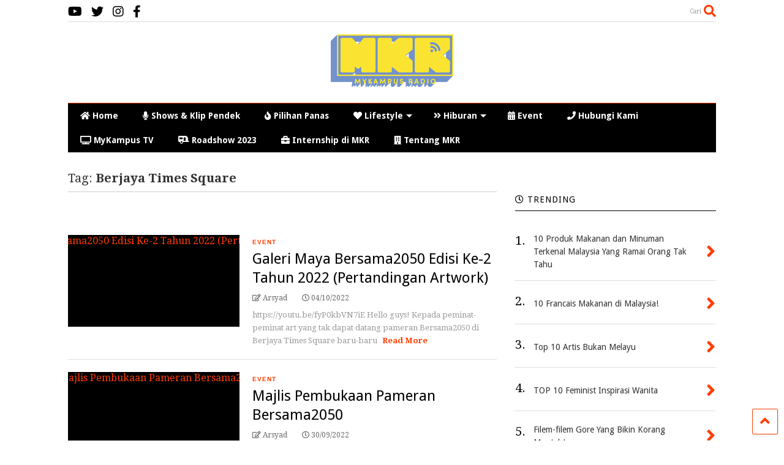

--- FILE ---
content_type: text/html; charset=UTF-8
request_url: https://mykampusradio.com/tag/berjaya-times-square/
body_size: 12788
content:
<!DOCTYPE html>
<!--[if IE 7]>
<html class="ie ie7" lang="en-US">
<![endif]-->
<!--[if IE 8]>
<html class="ie ie8" lang="en-US">
<![endif]-->
<!--[if !(IE 7) & !(IE 8)]><!-->
<html lang="en-US">
<!--<![endif]-->
<head>
	<meta charset="UTF-8">
	<meta name="viewport" content="width=device-width">	
	<link rel="profile" href="https://gmpg.org/xfn/11">
	<link rel="shortcut icon" href="https://mykampusradio.com/wp-content/themes/magone-child/favicon.ico" />
	<link rel="pingback" href="https://mykampusradio.com/xmlrpc.php">
	<title>Berjaya Times Square &#8211; Platform Indie Online 24 Jam di Malaysia</title>
<meta name='robots' content='max-image-preview:large' />
	<style>img:is([sizes="auto" i], [sizes^="auto," i]) { contain-intrinsic-size: 3000px 1500px }</style>
	<link rel='dns-prefetch' href='//use.fontawesome.com' />
<link rel="alternate" type="application/rss+xml" title="Platform Indie Online 24 Jam di Malaysia &raquo; Feed" href="https://mykampusradio.com/feed/" />
<link rel="alternate" type="application/rss+xml" title="Platform Indie Online 24 Jam di Malaysia &raquo; Comments Feed" href="https://mykampusradio.com/comments/feed/" />
<link rel="alternate" type="application/rss+xml" title="Platform Indie Online 24 Jam di Malaysia &raquo; Berjaya Times Square Tag Feed" href="https://mykampusradio.com/tag/berjaya-times-square/feed/" />
<script type="text/javascript">
/* <![CDATA[ */
window._wpemojiSettings = {"baseUrl":"https:\/\/s.w.org\/images\/core\/emoji\/16.0.1\/72x72\/","ext":".png","svgUrl":"https:\/\/s.w.org\/images\/core\/emoji\/16.0.1\/svg\/","svgExt":".svg","source":{"concatemoji":"https:\/\/mykampusradio.com\/wp-includes\/js\/wp-emoji-release.min.js?ver=0ffba148168ba50a70e373f76847ede3"}};
/*! This file is auto-generated */
!function(s,n){var o,i,e;function c(e){try{var t={supportTests:e,timestamp:(new Date).valueOf()};sessionStorage.setItem(o,JSON.stringify(t))}catch(e){}}function p(e,t,n){e.clearRect(0,0,e.canvas.width,e.canvas.height),e.fillText(t,0,0);var t=new Uint32Array(e.getImageData(0,0,e.canvas.width,e.canvas.height).data),a=(e.clearRect(0,0,e.canvas.width,e.canvas.height),e.fillText(n,0,0),new Uint32Array(e.getImageData(0,0,e.canvas.width,e.canvas.height).data));return t.every(function(e,t){return e===a[t]})}function u(e,t){e.clearRect(0,0,e.canvas.width,e.canvas.height),e.fillText(t,0,0);for(var n=e.getImageData(16,16,1,1),a=0;a<n.data.length;a++)if(0!==n.data[a])return!1;return!0}function f(e,t,n,a){switch(t){case"flag":return n(e,"\ud83c\udff3\ufe0f\u200d\u26a7\ufe0f","\ud83c\udff3\ufe0f\u200b\u26a7\ufe0f")?!1:!n(e,"\ud83c\udde8\ud83c\uddf6","\ud83c\udde8\u200b\ud83c\uddf6")&&!n(e,"\ud83c\udff4\udb40\udc67\udb40\udc62\udb40\udc65\udb40\udc6e\udb40\udc67\udb40\udc7f","\ud83c\udff4\u200b\udb40\udc67\u200b\udb40\udc62\u200b\udb40\udc65\u200b\udb40\udc6e\u200b\udb40\udc67\u200b\udb40\udc7f");case"emoji":return!a(e,"\ud83e\udedf")}return!1}function g(e,t,n,a){var r="undefined"!=typeof WorkerGlobalScope&&self instanceof WorkerGlobalScope?new OffscreenCanvas(300,150):s.createElement("canvas"),o=r.getContext("2d",{willReadFrequently:!0}),i=(o.textBaseline="top",o.font="600 32px Arial",{});return e.forEach(function(e){i[e]=t(o,e,n,a)}),i}function t(e){var t=s.createElement("script");t.src=e,t.defer=!0,s.head.appendChild(t)}"undefined"!=typeof Promise&&(o="wpEmojiSettingsSupports",i=["flag","emoji"],n.supports={everything:!0,everythingExceptFlag:!0},e=new Promise(function(e){s.addEventListener("DOMContentLoaded",e,{once:!0})}),new Promise(function(t){var n=function(){try{var e=JSON.parse(sessionStorage.getItem(o));if("object"==typeof e&&"number"==typeof e.timestamp&&(new Date).valueOf()<e.timestamp+604800&&"object"==typeof e.supportTests)return e.supportTests}catch(e){}return null}();if(!n){if("undefined"!=typeof Worker&&"undefined"!=typeof OffscreenCanvas&&"undefined"!=typeof URL&&URL.createObjectURL&&"undefined"!=typeof Blob)try{var e="postMessage("+g.toString()+"("+[JSON.stringify(i),f.toString(),p.toString(),u.toString()].join(",")+"));",a=new Blob([e],{type:"text/javascript"}),r=new Worker(URL.createObjectURL(a),{name:"wpTestEmojiSupports"});return void(r.onmessage=function(e){c(n=e.data),r.terminate(),t(n)})}catch(e){}c(n=g(i,f,p,u))}t(n)}).then(function(e){for(var t in e)n.supports[t]=e[t],n.supports.everything=n.supports.everything&&n.supports[t],"flag"!==t&&(n.supports.everythingExceptFlag=n.supports.everythingExceptFlag&&n.supports[t]);n.supports.everythingExceptFlag=n.supports.everythingExceptFlag&&!n.supports.flag,n.DOMReady=!1,n.readyCallback=function(){n.DOMReady=!0}}).then(function(){return e}).then(function(){var e;n.supports.everything||(n.readyCallback(),(e=n.source||{}).concatemoji?t(e.concatemoji):e.wpemoji&&e.twemoji&&(t(e.twemoji),t(e.wpemoji)))}))}((window,document),window._wpemojiSettings);
/* ]]> */
</script>
<style id='wp-emoji-styles-inline-css' type='text/css'>

	img.wp-smiley, img.emoji {
		display: inline !important;
		border: none !important;
		box-shadow: none !important;
		height: 1em !important;
		width: 1em !important;
		margin: 0 0.07em !important;
		vertical-align: -0.1em !important;
		background: none !important;
		padding: 0 !important;
	}
</style>
<link rel='stylesheet' id='wp-block-library-css' href='https://mykampusradio.com/wp-includes/css/dist/block-library/style.min.css?ver=0ffba148168ba50a70e373f76847ede3' type='text/css' media='all' />
<style id='classic-theme-styles-inline-css' type='text/css'>
/*! This file is auto-generated */
.wp-block-button__link{color:#fff;background-color:#32373c;border-radius:9999px;box-shadow:none;text-decoration:none;padding:calc(.667em + 2px) calc(1.333em + 2px);font-size:1.125em}.wp-block-file__button{background:#32373c;color:#fff;text-decoration:none}
</style>
<style id='font-awesome-svg-styles-default-inline-css' type='text/css'>
.svg-inline--fa {
  display: inline-block;
  height: 1em;
  overflow: visible;
  vertical-align: -.125em;
}
</style>
<link rel='stylesheet' id='font-awesome-svg-styles-css' href='https://mykampusradio.com/wp-content/uploads/font-awesome/v5.15.4/css/svg-with-js.css' type='text/css' media='all' />
<style id='font-awesome-svg-styles-inline-css' type='text/css'>
   .wp-block-font-awesome-icon svg::before,
   .wp-rich-text-font-awesome-icon svg::before {content: unset;}
</style>
<style id='global-styles-inline-css' type='text/css'>
:root{--wp--preset--aspect-ratio--square: 1;--wp--preset--aspect-ratio--4-3: 4/3;--wp--preset--aspect-ratio--3-4: 3/4;--wp--preset--aspect-ratio--3-2: 3/2;--wp--preset--aspect-ratio--2-3: 2/3;--wp--preset--aspect-ratio--16-9: 16/9;--wp--preset--aspect-ratio--9-16: 9/16;--wp--preset--color--black: #000000;--wp--preset--color--cyan-bluish-gray: #abb8c3;--wp--preset--color--white: #ffffff;--wp--preset--color--pale-pink: #f78da7;--wp--preset--color--vivid-red: #cf2e2e;--wp--preset--color--luminous-vivid-orange: #ff6900;--wp--preset--color--luminous-vivid-amber: #fcb900;--wp--preset--color--light-green-cyan: #7bdcb5;--wp--preset--color--vivid-green-cyan: #00d084;--wp--preset--color--pale-cyan-blue: #8ed1fc;--wp--preset--color--vivid-cyan-blue: #0693e3;--wp--preset--color--vivid-purple: #9b51e0;--wp--preset--gradient--vivid-cyan-blue-to-vivid-purple: linear-gradient(135deg,rgba(6,147,227,1) 0%,rgb(155,81,224) 100%);--wp--preset--gradient--light-green-cyan-to-vivid-green-cyan: linear-gradient(135deg,rgb(122,220,180) 0%,rgb(0,208,130) 100%);--wp--preset--gradient--luminous-vivid-amber-to-luminous-vivid-orange: linear-gradient(135deg,rgba(252,185,0,1) 0%,rgba(255,105,0,1) 100%);--wp--preset--gradient--luminous-vivid-orange-to-vivid-red: linear-gradient(135deg,rgba(255,105,0,1) 0%,rgb(207,46,46) 100%);--wp--preset--gradient--very-light-gray-to-cyan-bluish-gray: linear-gradient(135deg,rgb(238,238,238) 0%,rgb(169,184,195) 100%);--wp--preset--gradient--cool-to-warm-spectrum: linear-gradient(135deg,rgb(74,234,220) 0%,rgb(151,120,209) 20%,rgb(207,42,186) 40%,rgb(238,44,130) 60%,rgb(251,105,98) 80%,rgb(254,248,76) 100%);--wp--preset--gradient--blush-light-purple: linear-gradient(135deg,rgb(255,206,236) 0%,rgb(152,150,240) 100%);--wp--preset--gradient--blush-bordeaux: linear-gradient(135deg,rgb(254,205,165) 0%,rgb(254,45,45) 50%,rgb(107,0,62) 100%);--wp--preset--gradient--luminous-dusk: linear-gradient(135deg,rgb(255,203,112) 0%,rgb(199,81,192) 50%,rgb(65,88,208) 100%);--wp--preset--gradient--pale-ocean: linear-gradient(135deg,rgb(255,245,203) 0%,rgb(182,227,212) 50%,rgb(51,167,181) 100%);--wp--preset--gradient--electric-grass: linear-gradient(135deg,rgb(202,248,128) 0%,rgb(113,206,126) 100%);--wp--preset--gradient--midnight: linear-gradient(135deg,rgb(2,3,129) 0%,rgb(40,116,252) 100%);--wp--preset--font-size--small: 13px;--wp--preset--font-size--medium: 20px;--wp--preset--font-size--large: 36px;--wp--preset--font-size--x-large: 42px;--wp--preset--spacing--20: 0.44rem;--wp--preset--spacing--30: 0.67rem;--wp--preset--spacing--40: 1rem;--wp--preset--spacing--50: 1.5rem;--wp--preset--spacing--60: 2.25rem;--wp--preset--spacing--70: 3.38rem;--wp--preset--spacing--80: 5.06rem;--wp--preset--shadow--natural: 6px 6px 9px rgba(0, 0, 0, 0.2);--wp--preset--shadow--deep: 12px 12px 50px rgba(0, 0, 0, 0.4);--wp--preset--shadow--sharp: 6px 6px 0px rgba(0, 0, 0, 0.2);--wp--preset--shadow--outlined: 6px 6px 0px -3px rgba(255, 255, 255, 1), 6px 6px rgba(0, 0, 0, 1);--wp--preset--shadow--crisp: 6px 6px 0px rgba(0, 0, 0, 1);}:where(.is-layout-flex){gap: 0.5em;}:where(.is-layout-grid){gap: 0.5em;}body .is-layout-flex{display: flex;}.is-layout-flex{flex-wrap: wrap;align-items: center;}.is-layout-flex > :is(*, div){margin: 0;}body .is-layout-grid{display: grid;}.is-layout-grid > :is(*, div){margin: 0;}:where(.wp-block-columns.is-layout-flex){gap: 2em;}:where(.wp-block-columns.is-layout-grid){gap: 2em;}:where(.wp-block-post-template.is-layout-flex){gap: 1.25em;}:where(.wp-block-post-template.is-layout-grid){gap: 1.25em;}.has-black-color{color: var(--wp--preset--color--black) !important;}.has-cyan-bluish-gray-color{color: var(--wp--preset--color--cyan-bluish-gray) !important;}.has-white-color{color: var(--wp--preset--color--white) !important;}.has-pale-pink-color{color: var(--wp--preset--color--pale-pink) !important;}.has-vivid-red-color{color: var(--wp--preset--color--vivid-red) !important;}.has-luminous-vivid-orange-color{color: var(--wp--preset--color--luminous-vivid-orange) !important;}.has-luminous-vivid-amber-color{color: var(--wp--preset--color--luminous-vivid-amber) !important;}.has-light-green-cyan-color{color: var(--wp--preset--color--light-green-cyan) !important;}.has-vivid-green-cyan-color{color: var(--wp--preset--color--vivid-green-cyan) !important;}.has-pale-cyan-blue-color{color: var(--wp--preset--color--pale-cyan-blue) !important;}.has-vivid-cyan-blue-color{color: var(--wp--preset--color--vivid-cyan-blue) !important;}.has-vivid-purple-color{color: var(--wp--preset--color--vivid-purple) !important;}.has-black-background-color{background-color: var(--wp--preset--color--black) !important;}.has-cyan-bluish-gray-background-color{background-color: var(--wp--preset--color--cyan-bluish-gray) !important;}.has-white-background-color{background-color: var(--wp--preset--color--white) !important;}.has-pale-pink-background-color{background-color: var(--wp--preset--color--pale-pink) !important;}.has-vivid-red-background-color{background-color: var(--wp--preset--color--vivid-red) !important;}.has-luminous-vivid-orange-background-color{background-color: var(--wp--preset--color--luminous-vivid-orange) !important;}.has-luminous-vivid-amber-background-color{background-color: var(--wp--preset--color--luminous-vivid-amber) !important;}.has-light-green-cyan-background-color{background-color: var(--wp--preset--color--light-green-cyan) !important;}.has-vivid-green-cyan-background-color{background-color: var(--wp--preset--color--vivid-green-cyan) !important;}.has-pale-cyan-blue-background-color{background-color: var(--wp--preset--color--pale-cyan-blue) !important;}.has-vivid-cyan-blue-background-color{background-color: var(--wp--preset--color--vivid-cyan-blue) !important;}.has-vivid-purple-background-color{background-color: var(--wp--preset--color--vivid-purple) !important;}.has-black-border-color{border-color: var(--wp--preset--color--black) !important;}.has-cyan-bluish-gray-border-color{border-color: var(--wp--preset--color--cyan-bluish-gray) !important;}.has-white-border-color{border-color: var(--wp--preset--color--white) !important;}.has-pale-pink-border-color{border-color: var(--wp--preset--color--pale-pink) !important;}.has-vivid-red-border-color{border-color: var(--wp--preset--color--vivid-red) !important;}.has-luminous-vivid-orange-border-color{border-color: var(--wp--preset--color--luminous-vivid-orange) !important;}.has-luminous-vivid-amber-border-color{border-color: var(--wp--preset--color--luminous-vivid-amber) !important;}.has-light-green-cyan-border-color{border-color: var(--wp--preset--color--light-green-cyan) !important;}.has-vivid-green-cyan-border-color{border-color: var(--wp--preset--color--vivid-green-cyan) !important;}.has-pale-cyan-blue-border-color{border-color: var(--wp--preset--color--pale-cyan-blue) !important;}.has-vivid-cyan-blue-border-color{border-color: var(--wp--preset--color--vivid-cyan-blue) !important;}.has-vivid-purple-border-color{border-color: var(--wp--preset--color--vivid-purple) !important;}.has-vivid-cyan-blue-to-vivid-purple-gradient-background{background: var(--wp--preset--gradient--vivid-cyan-blue-to-vivid-purple) !important;}.has-light-green-cyan-to-vivid-green-cyan-gradient-background{background: var(--wp--preset--gradient--light-green-cyan-to-vivid-green-cyan) !important;}.has-luminous-vivid-amber-to-luminous-vivid-orange-gradient-background{background: var(--wp--preset--gradient--luminous-vivid-amber-to-luminous-vivid-orange) !important;}.has-luminous-vivid-orange-to-vivid-red-gradient-background{background: var(--wp--preset--gradient--luminous-vivid-orange-to-vivid-red) !important;}.has-very-light-gray-to-cyan-bluish-gray-gradient-background{background: var(--wp--preset--gradient--very-light-gray-to-cyan-bluish-gray) !important;}.has-cool-to-warm-spectrum-gradient-background{background: var(--wp--preset--gradient--cool-to-warm-spectrum) !important;}.has-blush-light-purple-gradient-background{background: var(--wp--preset--gradient--blush-light-purple) !important;}.has-blush-bordeaux-gradient-background{background: var(--wp--preset--gradient--blush-bordeaux) !important;}.has-luminous-dusk-gradient-background{background: var(--wp--preset--gradient--luminous-dusk) !important;}.has-pale-ocean-gradient-background{background: var(--wp--preset--gradient--pale-ocean) !important;}.has-electric-grass-gradient-background{background: var(--wp--preset--gradient--electric-grass) !important;}.has-midnight-gradient-background{background: var(--wp--preset--gradient--midnight) !important;}.has-small-font-size{font-size: var(--wp--preset--font-size--small) !important;}.has-medium-font-size{font-size: var(--wp--preset--font-size--medium) !important;}.has-large-font-size{font-size: var(--wp--preset--font-size--large) !important;}.has-x-large-font-size{font-size: var(--wp--preset--font-size--x-large) !important;}
:where(.wp-block-post-template.is-layout-flex){gap: 1.25em;}:where(.wp-block-post-template.is-layout-grid){gap: 1.25em;}
:where(.wp-block-columns.is-layout-flex){gap: 2em;}:where(.wp-block-columns.is-layout-grid){gap: 2em;}
:root :where(.wp-block-pullquote){font-size: 1.5em;line-height: 1.6;}
</style>
<link rel='stylesheet' id='magone-style-css' href='https://mykampusradio.com/wp-content/themes/magone/style.css?ver=6.0' type='text/css' media='all' />
<style id='magone-style-inline-css' type='text/css'>

			
		
</style>
<link rel='stylesheet' id='magone-responsive-css' href='https://mykampusradio.com/wp-content/themes/magone/assets/css/responsive.css?ver=6.0' type='text/css' media='all' />
<link rel='stylesheet' id='magone-print-css' href='https://mykampusradio.com/wp-content/themes/magone/assets/css/print.css?ver=6.0' type='text/css' media='print' />
<link rel='stylesheet' id='magone-child-style-css' href='https://mykampusradio.com/wp-content/themes/magone-child/style.css?ver=0ffba148168ba50a70e373f76847ede3' type='text/css' media='all' />
<!--[if lt IE 8]>
<link rel='stylesheet' id='magone-ie-8-css' href='https://mykampusradio.com/wp-content/themes/magone/assets/css/ie-8.css?ver=6.0' type='text/css' media='all' />
<![endif]-->
<!--[if lt IE 9]>
<link rel='stylesheet' id='magone-ie-9-css' href='https://mykampusradio.com/wp-content/themes/magone/assets/css/ie-9.css?ver=6.0' type='text/css' media='all' />
<![endif]-->
<link rel='stylesheet' id='dashicons-css' href='https://mykampusradio.com/wp-includes/css/dashicons.min.css?ver=0ffba148168ba50a70e373f76847ede3' type='text/css' media='all' />
<link rel='stylesheet' id='thickbox-css' href='https://mykampusradio.com/wp-includes/js/thickbox/thickbox.css?ver=0ffba148168ba50a70e373f76847ede3' type='text/css' media='all' />
<link rel='stylesheet' id='sneeit-font-awesome-css' href='https://mykampusradio.com/wp-content/plugins/sneeit-framework/fonts/font-awesome/css/font-awesome.min.css?ver=5.6' type='text/css' media='all' />
<link rel='stylesheet' id='sneeit-rating-css' href='https://mykampusradio.com/wp-content/plugins/sneeit-framework/css/min/front-rating.min.css?ver=5.6' type='text/css' media='all' />
<link rel='stylesheet' id='font-awesome-official-css' href='https://use.fontawesome.com/releases/v5.15.4/css/all.css' type='text/css' media='all' integrity="sha384-DyZ88mC6Up2uqS4h/KRgHuoeGwBcD4Ng9SiP4dIRy0EXTlnuz47vAwmeGwVChigm" crossorigin="anonymous" />
<link rel='stylesheet' id='font-awesome-official-v4shim-css' href='https://use.fontawesome.com/releases/v5.15.4/css/v4-shims.css' type='text/css' media='all' integrity="sha384-Vq76wejb3QJM4nDatBa5rUOve+9gkegsjCebvV/9fvXlGWo4HCMR4cJZjjcF6Viv" crossorigin="anonymous" />
<style id='font-awesome-official-v4shim-inline-css' type='text/css'>
@font-face {
font-family: "FontAwesome";
font-display: block;
src: url("https://use.fontawesome.com/releases/v5.15.4/webfonts/fa-brands-400.eot"),
		url("https://use.fontawesome.com/releases/v5.15.4/webfonts/fa-brands-400.eot?#iefix") format("embedded-opentype"),
		url("https://use.fontawesome.com/releases/v5.15.4/webfonts/fa-brands-400.woff2") format("woff2"),
		url("https://use.fontawesome.com/releases/v5.15.4/webfonts/fa-brands-400.woff") format("woff"),
		url("https://use.fontawesome.com/releases/v5.15.4/webfonts/fa-brands-400.ttf") format("truetype"),
		url("https://use.fontawesome.com/releases/v5.15.4/webfonts/fa-brands-400.svg#fontawesome") format("svg");
}

@font-face {
font-family: "FontAwesome";
font-display: block;
src: url("https://use.fontawesome.com/releases/v5.15.4/webfonts/fa-solid-900.eot"),
		url("https://use.fontawesome.com/releases/v5.15.4/webfonts/fa-solid-900.eot?#iefix") format("embedded-opentype"),
		url("https://use.fontawesome.com/releases/v5.15.4/webfonts/fa-solid-900.woff2") format("woff2"),
		url("https://use.fontawesome.com/releases/v5.15.4/webfonts/fa-solid-900.woff") format("woff"),
		url("https://use.fontawesome.com/releases/v5.15.4/webfonts/fa-solid-900.ttf") format("truetype"),
		url("https://use.fontawesome.com/releases/v5.15.4/webfonts/fa-solid-900.svg#fontawesome") format("svg");
}

@font-face {
font-family: "FontAwesome";
font-display: block;
src: url("https://use.fontawesome.com/releases/v5.15.4/webfonts/fa-regular-400.eot"),
		url("https://use.fontawesome.com/releases/v5.15.4/webfonts/fa-regular-400.eot?#iefix") format("embedded-opentype"),
		url("https://use.fontawesome.com/releases/v5.15.4/webfonts/fa-regular-400.woff2") format("woff2"),
		url("https://use.fontawesome.com/releases/v5.15.4/webfonts/fa-regular-400.woff") format("woff"),
		url("https://use.fontawesome.com/releases/v5.15.4/webfonts/fa-regular-400.ttf") format("truetype"),
		url("https://use.fontawesome.com/releases/v5.15.4/webfonts/fa-regular-400.svg#fontawesome") format("svg");
unicode-range: U+F004-F005,U+F007,U+F017,U+F022,U+F024,U+F02E,U+F03E,U+F044,U+F057-F059,U+F06E,U+F070,U+F075,U+F07B-F07C,U+F080,U+F086,U+F089,U+F094,U+F09D,U+F0A0,U+F0A4-F0A7,U+F0C5,U+F0C7-F0C8,U+F0E0,U+F0EB,U+F0F3,U+F0F8,U+F0FE,U+F111,U+F118-F11A,U+F11C,U+F133,U+F144,U+F146,U+F14A,U+F14D-F14E,U+F150-F152,U+F15B-F15C,U+F164-F165,U+F185-F186,U+F191-F192,U+F1AD,U+F1C1-F1C9,U+F1CD,U+F1D8,U+F1E3,U+F1EA,U+F1F6,U+F1F9,U+F20A,U+F247-F249,U+F24D,U+F254-F25B,U+F25D,U+F267,U+F271-F274,U+F279,U+F28B,U+F28D,U+F2B5-F2B6,U+F2B9,U+F2BB,U+F2BD,U+F2C1-F2C2,U+F2D0,U+F2D2,U+F2DC,U+F2ED,U+F328,U+F358-F35B,U+F3A5,U+F3D1,U+F410,U+F4AD;
}
</style>
<script type="text/javascript" async src="https://mykampusradio.com/wp-content/plugins/burst-statistics/helpers/timeme/timeme.min.js?ver=1761077182" id="burst-timeme-js"></script>
<script type="text/javascript" id="burst-js-extra">
/* <![CDATA[ */
var burst = {"tracking":{"isInitialHit":true,"lastUpdateTimestamp":0,"beacon_url":"https:\/\/mykampusradio.com\/wp-content\/plugins\/burst-statistics\/endpoint.php","ajaxUrl":"https:\/\/mykampusradio.com\/wp-admin\/admin-ajax.php"},"options":{"cookieless":0,"pageUrl":"https:\/\/mykampusradio.com\/galeri-maya-bersama2050-edisi-ke-2-tahun-2022-pertandingan-artwork\/","beacon_enabled":1,"do_not_track":0,"enable_turbo_mode":0,"track_url_change":0,"cookie_retention_days":30,"debug":0},"goals":{"completed":[],"scriptUrl":"https:\/\/mykampusradio.com\/wp-content\/plugins\/burst-statistics\/\/assets\/js\/build\/burst-goals.js?v=1761077182","active":[]},"cache":{"uid":null,"fingerprint":null,"isUserAgent":null,"isDoNotTrack":null,"useCookies":null}};
/* ]]> */
</script>
<script type="text/javascript" async src="https://mykampusradio.com/wp-content/plugins/burst-statistics/assets/js/build/burst.min.js?ver=1761077182" id="burst-js"></script>
<script type="text/javascript" src="https://mykampusradio.com/wp-includes/js/jquery/jquery.min.js?ver=3.7.1" id="jquery-core-js"></script>
<script type="text/javascript" src="https://mykampusradio.com/wp-includes/js/jquery/jquery-migrate.min.js?ver=3.4.1" id="jquery-migrate-js"></script>
<link rel="https://api.w.org/" href="https://mykampusradio.com/wp-json/" /><link rel="alternate" title="JSON" type="application/json" href="https://mykampusradio.com/wp-json/wp/v2/tags/3834" /><link rel="EditURI" type="application/rsd+xml" title="RSD" href="https://mykampusradio.com/xmlrpc.php?rsd" />

<!-- Google tag (gtag.js) --> <script async src="https://www.googletagmanager.com/gtag/js?id=AW-964532243"></script> <script> window.dataLayer = window.dataLayer || []; function gtag(){dataLayer.push(arguments);} gtag('js', new Date()); gtag('config', 'AW-964532243'); </script>
<!--[if lt IE 9]><script src="https://mykampusradio.com/wp-content/plugins/sneeit-framework/js/html5.js"></script><![endif]--><style type="text/css">.solid-wrapper .ticker-button-right {bottom: auto;}
.topstory .item-title a{background: #d9a87e;color:#f5f6f7 !important;font-weight:500;margin-left:0px;margin-right:15px;}
.topstory .item-sub {background: #d9a87e !important;padding-left:15px !important}
.topstory .feed.widget .meta-item {color:#e5e5e5 !important}

.topstorybelow .item-title a{background: #d9a87e;color:#f5f6f7 !important;font-weight:500;margin-left:0px;margin-right:15px;}
.topstorybelow .item-sub {background: #d9a87e !important;padding-left:10px !important;    padding-right: 10px !important;}
.topstorybelow .feed.widget .meta-item {color:#e5e5e5 !important}
.topstorybelow .bg {background: #d9a87e !important;}

.shows .owl-carousel .owl-stage-outer{background: #595373; !important;height:80px;} 
.shows .feed.widget.ticker .item-title a {color:#f5f6f7 !important;padding-top:5px;font-size:14px;background:#595373 !important}


.shows .feed-widget-header .feed-widget-viewall a {color:#595373 !important}
.solid-wrapper .feed.widget.ticker .widget-content {height:85px !important}
.solid-wrapper .ticker-item {padding-top:10px !important}
 .ticker-button-right {background:#595373;}
.ticker-button-left{background:#595373;}

.AdCompactheader {margin-left: 0px;margin-right: 0px;text-align: center;padding-top: 15px;padding-bottom:15px;}

.radiohome {margin-top:-19px !important;}

.feed-widget-header .feed-widget-viewall {font:normal normal 16px "Droid Sans", sans-serif !important}
.feed.widget.two .item-labels {font:normal normal 16px "Droid Sans", sans-serif !important}
.radiohome a {color:#1b1414 !important;
font:normal normal 16px "Droid Sans", sans-serif !important;}
.checkthis .feed-widget-header .feed-widget-viewall a {color:#ff3a2c!important}
.post-breadcrumb {font:normal normal 16px "Droid Sans", sans-serif !important}
#magone-copyright {font-family: Droid,sans-serif;margin: 20px 0 0 0;font-size: 16px;color: #666;}
.feed.widget .item-labels a {font-family:Droid, sans-serif}
.feed.widget.three .meta-items {font-family:Droid,sans-serif;}
.solid-wrapper .footer-inner {border:none;}
.footer-inner {padding:0px !important}
#mc_embed_signup input[type="submit"] {float:right !important}
#Label5 .item-title a {background:rgba(0,0,0,.6)}</style><meta name="theme-color" content="#ff3d00" /><meta name="generator" content="Elementor 3.34.3; features: additional_custom_breakpoints; settings: css_print_method-external, google_font-enabled, font_display-auto">
			<style>
				.e-con.e-parent:nth-of-type(n+4):not(.e-lazyloaded):not(.e-no-lazyload),
				.e-con.e-parent:nth-of-type(n+4):not(.e-lazyloaded):not(.e-no-lazyload) * {
					background-image: none !important;
				}
				@media screen and (max-height: 1024px) {
					.e-con.e-parent:nth-of-type(n+3):not(.e-lazyloaded):not(.e-no-lazyload),
					.e-con.e-parent:nth-of-type(n+3):not(.e-lazyloaded):not(.e-no-lazyload) * {
						background-image: none !important;
					}
				}
				@media screen and (max-height: 640px) {
					.e-con.e-parent:nth-of-type(n+2):not(.e-lazyloaded):not(.e-no-lazyload),
					.e-con.e-parent:nth-of-type(n+2):not(.e-lazyloaded):not(.e-no-lazyload) * {
						background-image: none !important;
					}
				}
			</style>
			<link rel="icon" href="https://mykampusradio.com/wp-content/uploads/2022/04/cropped-MKR-Color-32x32.png" sizes="32x32" />
<link rel="icon" href="https://mykampusradio.com/wp-content/uploads/2022/04/cropped-MKR-Color-192x192.png" sizes="192x192" />
<link rel="apple-touch-icon" href="https://mykampusradio.com/wp-content/uploads/2022/04/cropped-MKR-Color-180x180.png" />
<meta name="msapplication-TileImage" content="https://mykampusradio.com/wp-content/uploads/2022/04/cropped-MKR-Color-270x270.png" />
<style type="text/css">.m1-wrapper{width:1100px}.header-layout-logo-mid .td .blog-title, .header-layout-logo-top .td .blog-title{max-width:332px!important}#content{width:69%}.main-sidebar{width:31%}a,a:hover,.color,.slider-item .meta-item .fa, .shortcode-tab ul.tab-header li a, .shortcode-vtab ul.tab-header li a, .shortcode-tab.ui-tabs ul.tab-header.ui-tabs-nav .ui-tabs-anchor, .shortcode-vtab.ui-tabs ul.tab-header.ui-tabs-nav .ui-tabs-anchor, .shortcode-accordion .ui-state-default .accordion-title {color: #ff3d00;}.border {border-color: #ff3d00;}.bg {background-color: #ff3d00;}.main-menu {border-top: 1px solid #ff3d00;}.main-menu ul.sub-menu li:hover > a {border-left: 2px solid #ff3d00;}.main-menu .menu-item-mega > .menu-item-inner > .sub-menu {border-top: 2px solid #ff3d00;}.main-menu .menu-item-mega > .menu-item-inner > .sub-menu > li li:hover a {border-left: 1px solid #ff3d00;}.main-menu ul.sub-menu li:hover > a, .main-menu .menu-item-mega > .menu-item-inner > .sub-menu, .main-menu .menu-item-mega > .menu-item-inner > .sub-menu > li li:hover a {border-color: #ff3d00!important;}.header-social-icons ul li a:hover {color: #ff3d00;}.owl-dot.active,.main-sidebar .widget.follow-by-email .follow-by-email-submit {background: #ff3d00;}#footer .widget.social_icons li a:hover {color: #ff3d00;}#footer .follow-by-email .follow-by-email-submit, #mc_embed_signup .button, .wpcf7-form-control[type="submit"], .bbpress [type="submit"] {background: #ff3d00!important;}.feed.widget .feed-widget-header, .sneeit-percent-fill, .sneeit-percent-mask {border-color: #ff3d00;}.feed.widget.box-title h2.widget-title {background: #ff3d00;}.social_counter {color: #ff3d00}.social_counter .button {background: #ff3d00}body{color:#424242}body{background-color:#ffffff}.m1-wrapper, a.comments-title.active{background:#ffffff}.header-bg {background-color:#ffffff;}#header-content, #header-content span, #header-content a {color: #000000}.top-menu > ul.menu > li > a{color:#777}.top-menu > ul.menu > li:hover > a{color:#000000}.top-menu > ul.menu > li > a{font:normal normal 12px "Droid Sans", sans-serif}.main-menu ul.menu > li > a{color:#ffffff}.main-menu ul.menu > li:hover > a{color:#000000}.main-menu ul.menu > li:hover > a{background:#d9a87e}.main-menu {background:#000000}.main-menu ul.menu > li.current-menu-item > a {background: #ff3d00}.main-menu ul.menu > li.current-menu-item > a {color:#ffffff}.main-menu > ul.menu > li > a{font:normal bold 14px "Droid Sans", sans-serif}.main-menu ul.menu li ul.sub-menu li > a{color:#cccccc}.main-menu ul.menu li ul.sub-menu li:hover > a{color:#ffffff}.main-menu ul.sub-menu,.main-menu .menu-item-mega-label .menu-item-inner{background:#333333}body{background-attachment:fixed}body{font:normal normal 16px "Droid Serif", sans-serif}h1.post-title{font:normal normal 40px "Droid Sans", sans-serif}h1.post-title {color:#000}.post-sub-title-wrapper h2 {font:normal bold 20px "Droid Sans", sans-serif}.post-sub-title-wrapper h2 {color:#000}.post-body .post-body-inner {font:normal normal 14px "Droid Sans", sans-serif}.feed-widget-header .widget-title{font:normal normal 20px "Droid Sans", sans-serif}.feed.widget h3.item-title {font-family:"Droid Sans", sans-serif}.main-sidebar .widget > h2, .main-sidebar .feed-widget-header, .main-sidebar .feed-widget-header h2{font:normal normal 14px "Droid Sans", sans-serif}.blog-title img {width: 200px}.blog-title img {height: 86px}@media screen and (max-width: 899px) {.blog-title img {width: 200px}}@media screen and (max-width: 899px) {.blog-title img {height: 86px}}</style>	<!-- Global site tag (gtag.js) - Google Analytics -->
<script async src="https://www.googletagmanager.com/gtag/js?id=UA-122674091-2"></script>
<script>
  window.dataLayer = window.dataLayer || [];
  function gtag(){dataLayer.push(arguments);}
  gtag('js', new Date());

  gtag('config', 'UA-122674091-2');
</script>

	
<!--START DFP -->
 
<!-- BEGIN DFP STATIC PAGE TAG-->
<script async='async' src='https://www.googletagservices.com/tag/js/gpt.js'></script>
<script>
  var googletag = googletag || {};
  googletag.cmd = googletag.cmd || [];
</script>
<script>
var gptAdSlots = [];
googletag.cmd.push(function() {
var mappingBelowNav= googletag.sizeMapping().
addSize([10,10],[250,250]).
addSize([320,10],[300,250]).
addSize([750,10],[728,90]).
addSize([1000,10],[[970,250],[970,90],[728,90]]).build();
var mappingRightSide01 = googletag.sizeMapping().
addSize([10,10],[250,250]).
addSize([320,10],[300,250]).build();
gptAdSlots[0] = googletag.defineSlot('/21747269125/mkr-01',[970,250],'mkr-01').addService(googletag.pubads())
.defineSizeMapping(mappingBelowNav)
gptAdSlots[1] = googletag.defineSlot('/21747269125/mkr-02',[300,250],'mkr-02').addService(googletag.pubads())
.defineSizeMapping(mappingRightSide01)
gptAdSlots[2] = googletag.defineSlot('/21747269125/mkr-03',[728,90],'mkr-03').addService(googletag.pubads())
.defineSizeMapping(mappingLeftSide01)
googletag.pubads().collapseEmptyDivs();
googletag.pubads().enableSingleRequest();	
googletag.enableServices();
});
</script>
 
<!--END DFP -->
	
</head>



<body data-rsssl=1 class="archive tag tag-berjaya-times-square tag-3834 wp-theme-magone wp-child-theme-magone-child index sidebar-right solid-wrapper elementor-default elementor-kit-12386" data-burst_id="3834" data-burst_type="tag">

<div class="m1-wrapper">
	<div class="wide">
				<header id="header" class="header-layout-logo-mid">
						
<div class="clear"></div>			<div class="top-bar">
		<a class='header-button' id='search-toggle' href="javascript:void(0)">
	<span class='inner'>
		<span>Cari</span> <i class='fa fa-search color'></i>
	</span>
</a>
								
							
		<div class="header-social-icons">						
			<ul>
							<li><a href="https://www.facebook.com/mykampusradio/" title="facebook" class="social-icon facebook" target="_blank"><i class="fa fa-facebook"></i></a></li>
							<li><a href="https://www.instagram.com/mykampus_radio/" title="instagram" class="social-icon instagram" target="_blank"><i class="fa fa-instagram"></i></a></li>
							<li><a href="https://twitter.com/mykampusradio" title="twitter" class="social-icon twitter" target="_blank"><i class="fa fa-twitter"></i></a></li>
							<li><a href="https://www.youtube.com/channel/UChVS7qvjXYiPuqYNtiAPOWw" title="youtube" class="social-icon youtube" target="_blank"><i class="fa fa-youtube"></i></a></li>
						</ul>
			<div class="clear"></div>
		</div>
								

	<div class="clear"></div>		
</div>
<div class="top-page-wrapper auto-height">
	<div class="table">
		<div class="tr">

	
					<div id="top-page-logo">
						<h2 class="blog-title"><a href="https://mykampusradio.com" title="Platform Indie Online 24 Jam di Malaysia"><img width="200" height="86" alt="Platform Indie Online 24 Jam di Malaysia" src="https://mykampusradio.com/wp-content/uploads/2022/04/Full-Color-2.png" data-retina=""/></a></h2>
				</div>
		
		</div>
	</div>
</div><!-- end of .auto-height.top-page-wrapper -->
<div class="clear"></div>


<div class="section shad header-bg" id="header-section">
	<div class="widget header no-title" id="header-content">
		<a id="main-menu-toggle" class="main-menu-toggle header-button toggle-button active">
	<span class="inner">
		<i class="fa fa-bars color"></i> 
		<span>MENU</span>
	</span>
	<span class="arrow border"></span>
</a>
<a id="main-menu-toggle-mobile" class="main-menu-toggle header-button toggle-button mobile">
	<span class="inner">
		<i class="fa fa-bars color"></i> 
		<span>MENU</span>
	</span>
	<span class="arrow border"></span>
</a>
						
	</div><!-- end of #header-content -->

	<div class="widget page-list menu pagelist main-menu no-title" id="main-menu"><ul id="menu-main-menu" class="menu"><li id="menu-item-2849" class="menu-item menu-item-type-post_type menu-item-object-page menu-item-home menu-item-2849"><a href="https://mykampusradio.com/" data-icon="fa-home">Home</a></li>
<li id="menu-item-2084" class="menu-item menu-item-type-taxonomy menu-item-object-category menu-item-2084"><a href="https://mykampusradio.com/category/shows/" data-icon="fa-microphone">Shows &#038; Klip Pendek</a></li>
<li id="menu-item-2079" class="menu-item menu-item-type-taxonomy menu-item-object-category menu-item-2079 menu-item-mega menu-item-mega-label menu-item-mega-category"><a href="https://mykampusradio.com/category/pilihan-panas/" data-id="273" data-icon="fa-fire">Pilihan Panas</a></li>
<li id="menu-item-2082" class="menu-item menu-item-type-taxonomy menu-item-object-category menu-item-has-children menu-item-2082 menu-item-mega menu-item-mega-label menu-item-mega-category"><a href="https://mykampusradio.com/category/lifestyle/" data-id="275" data-icon="fa-heart">Lifestyle</a>
<ul class="sub-menu">
	<li id="menu-item-2917" class="menu-item menu-item-type-taxonomy menu-item-object-category menu-item-2917"><a href="https://mykampusradio.com/category/lifestyle/kenali-mereka/">Kenali Mereka</a></li>
	<li id="menu-item-2634" class="menu-item menu-item-type-taxonomy menu-item-object-category menu-item-2634"><a href="https://mykampusradio.com/category/lifestyle/bajet/">Bajet</a></li>
	<li id="menu-item-2635" class="menu-item menu-item-type-taxonomy menu-item-object-category menu-item-2635"><a href="https://mykampusradio.com/category/hiburan/games/">Games</a></li>
	<li id="menu-item-2636" class="menu-item menu-item-type-taxonomy menu-item-object-category menu-item-2636"><a href="https://mykampusradio.com/category/lifestyle/makan-mana/">Makan Mana?</a></li>
	<li id="menu-item-2637" class="menu-item menu-item-type-taxonomy menu-item-object-category menu-item-2637"><a href="https://mykampusradio.com/category/lifestyle/transport/">Transport</a></li>
</ul>
</li>
<li id="menu-item-2081" class="menu-item menu-item-type-taxonomy menu-item-object-category menu-item-has-children menu-item-2081 menu-item-mega menu-item-mega-label menu-item-mega-category"><a href="https://mykampusradio.com/category/hiburan/" data-id="274" data-icon="fa-angle-double-right">Hiburan</a>
<ul class="sub-menu">
	<li id="menu-item-2631" class="menu-item menu-item-type-taxonomy menu-item-object-category menu-item-2631"><a href="https://mykampusradio.com/category/hiburan/carta/">Carta</a></li>
	<li id="menu-item-2632" class="menu-item menu-item-type-taxonomy menu-item-object-category menu-item-2632"><a href="https://mykampusradio.com/category/hiburan/muzik/">Muzik</a></li>
	<li id="menu-item-2916" class="menu-item menu-item-type-taxonomy menu-item-object-category menu-item-2916"><a href="https://mykampusradio.com/category/hiburan/kampus-keras/">Kampus Keras</a></li>
	<li id="menu-item-2633" class="menu-item menu-item-type-taxonomy menu-item-object-category menu-item-2633"><a href="https://mykampusradio.com/category/hiburan/review/">Review</a></li>
</ul>
</li>
<li id="menu-item-2080" class="menu-item menu-item-type-taxonomy menu-item-object-category menu-item-2080 menu-item-mega menu-item-mega-label menu-item-mega-category"><a href="https://mykampusradio.com/category/event/" data-id="276" data-icon="fa-calendar">Event</a></li>
<li id="menu-item-2449" class="menu-item menu-item-type-post_type menu-item-object-page menu-item-2449"><a href="https://mykampusradio.com/hubungi-kami/" data-icon="fa-phone">Hubungi Kami</a></li>
<li id="menu-item-2083" class="menu-item menu-item-type-taxonomy menu-item-object-category menu-item-2083 menu-item-mega menu-item-mega-label menu-item-mega-category"><a href="https://mykampusradio.com/category/mykampus-tv/" data-id="277" data-icon="fa-tv">MyKampus TV</a></li>
<li id="menu-item-16743" class="menu-item menu-item-type-custom menu-item-object-custom menu-item-16743"><a href="https://mykampusradio.com/roadshow-2023/" data-icon="fa-caravan">Roadshow 2023</a></li>
<li id="menu-item-18990" class="menu-item menu-item-type-post_type menu-item-object-page menu-item-18990"><a href="https://mykampusradio.com/internship/" data-icon="fa-briefcase">Internship di MKR</a></li>
<li id="menu-item-19041" class="menu-item menu-item-type-post_type menu-item-object-page menu-item-19041"><a href="https://mykampusradio.com/tentang-mkr/" data-icon="fa-building">Tentang MKR</a></li>
</ul><div class="clear"></div><!--!important-->
</div>
	<div class="clear"></div>
</div>


			
			<div class="clear"></div>
						
<div class="clear"></div>		</header>
				<div class="clear"></div>
		<div id='primary'>
			<div id='content'><div class="content-inner">
							
<div class="clear"></div>					<div class="index-content widget archive-page-content">
	<div class="archive-page-header">
		
						<h1 class="archive-page-title">Tag: <strong>Berjaya Times Square</strong></h1>
			</div>
	<p class="archive-page-description"></p>	<div class="clear"></div>
	<div class="archive-page-pagination archive-page-pagination-top"><div class="clear"></div></div><div class="clear"></div><div class="widget Label blogging label feed no-title fix-height none-icon " id="magone-archive-blog-rolls"><div class="widget-content feed-widget-content widget-content-magone-archive-blog-rolls" id="widget-content-magone-archive-blog-rolls"><div  class="shad item item-0 item-two item-three item-four"><a style="height: 150px" href="https://mykampusradio.com/galeri-maya-bersama2050-edisi-ke-2-tahun-2022-pertandingan-artwork/" class="thumbnail item-thumbnail"><img src="https://img.youtube.com/vi/fyP0kbVN7iE/hqdefault.jpg" alt="Galeri Maya Bersama2050 Edisi Ke-2 Tahun 2022 (Pertandingan Artwork)" title="Galeri Maya Bersama2050 Edisi Ke-2 Tahun 2022 (Pertandingan Artwork)"/></a><div class="item-content"><div class="bg item-labels"><a href="https://mykampusradio.com/category/event/">Event</a></div><h3 class="item-title"><a href="https://mykampusradio.com/galeri-maya-bersama2050-edisi-ke-2-tahun-2022-pertandingan-artwork/" title="Galeri Maya Bersama2050 Edisi Ke-2 Tahun 2022 (Pertandingan Artwork)">Galeri Maya Bersama2050 Edisi Ke-2 Tahun 2022 (Pertandingan Artwork)</a></h3><div class="meta-items"><a href="https://mykampusradio.com/author/arsyad07/" target="_blank" class="meta-item meta-item-author"><i class="fa fa-pencil-square-o"></i> <span>Arsyad</span></a><a class="meta-item meta-item-date" href="https://mykampusradio.com/galeri-maya-bersama2050-edisi-ke-2-tahun-2022-pertandingan-artwork/"><i class="fa fa-clock-o"></i> <span>04/10/2022</span></a></div><div class="item-sub"><div class="item-snippet">

https://youtu.be/fyP0kbVN7iE




Hello guys! Kepada peminat-peminat art yang tak dapat datang pameran Bersama2050 di Berjaya Times Square baru-baru </div><div class="item-readmore-wrapper"><a class="item-readmore" href="https://mykampusradio.com/galeri-maya-bersama2050-edisi-ke-2-tahun-2022-pertandingan-artwork/#more">Read More</a></div></div><div class="clear"></div></div><div class="clear"></div></div><div  class="shad item item-1 than-0"><a style="height: 150px" href="https://mykampusradio.com/majlis-pembukaan-pameran-bersama2050/" class="thumbnail item-thumbnail"><img src="https://img.youtube.com/vi/1wmw2ECZOg0/hqdefault.jpg" alt="Majlis Pembukaan Pameran Bersama2050" title="Majlis Pembukaan Pameran Bersama2050"/></a><div class="item-content"><div class="bg item-labels"><a href="https://mykampusradio.com/category/event/">Event</a></div><h3 class="item-title"><a href="https://mykampusradio.com/majlis-pembukaan-pameran-bersama2050/" title="Majlis Pembukaan Pameran Bersama2050">Majlis Pembukaan Pameran Bersama2050</a></h3><div class="meta-items"><a href="https://mykampusradio.com/author/arsyad07/" target="_blank" class="meta-item meta-item-author"><i class="fa fa-pencil-square-o"></i> <span>Arsyad</span></a><a class="meta-item meta-item-date" href="https://mykampusradio.com/majlis-pembukaan-pameran-bersama2050/"><i class="fa fa-clock-o"></i> <span>30/09/2022</span></a></div><div class="item-sub"><div class="item-snippet">

https://youtu.be/1wmw2ECZOg0
&quot;Perjalanan seribu batu, bermula dengan langkah pertama&quot; Tahniah diucapkan kepada Team MyKampus Radio kerana berjaya me</div><div class="item-readmore-wrapper"><a class="item-readmore" href="https://mykampusradio.com/majlis-pembukaan-pameran-bersama2050/#more">Read More</a></div></div><div class="clear"></div></div><div class="clear"></div></div><div  class="shad item item-2 item-two than-0 than-1"><a style="height: 150px" href="https://mykampusradio.com/chinese-new-year-on-x-onz/" class="thumbnail item-thumbnail"><img fetchpriority="high" fetchpriority="high" fetchpriority="high" fetchpriority="high" fetchpriority="high" fetchpriority="high" fetchpriority="high" fetchpriority="high" fetchpriority="high" fetchpriority="high" fetchpriority="high" width="356" height="200" src="" class="attachment-full size-full" alt="Chinese New Year On X Onz?" title="Chinese New Year On X Onz?" decoding="async" data-s="https://mykampusradio.com/wp-content/uploads/2020/01/biyi0h-copy.gif" /></a><div class="item-content"><div class="bg item-labels"><a href="https://mykampusradio.com/category/event/">Event</a></div><h3 class="item-title"><a href="https://mykampusradio.com/chinese-new-year-on-x-onz/" title="Chinese New Year On X Onz?">Chinese New Year On X Onz?</a></h3><div class="meta-items"><a href="https://mykampusradio.com/author/chennie/" target="_blank" class="meta-item meta-item-author"><i class="fa fa-pencil-square-o"></i> <span>chennie</span></a><a class="meta-item meta-item-date" href="https://mykampusradio.com/chinese-new-year-on-x-onz/"><i class="fa fa-clock-o"></i> <span>21/01/2020</span></a></div><div class="item-sub"><div class="item-snippet">




Beberapa buah mall dah siap deco untuk menyambut Tahun Baru Cina. Bukan kita je bersemangat nak beraya, mall pun sama! Let&#039;s Checkidot. 



Suria</div><div class="item-readmore-wrapper"><a class="item-readmore" href="https://mykampusradio.com/chinese-new-year-on-x-onz/#more">Read More</a></div></div><div class="clear"></div></div><div class="clear"></div></div><div  class="shad item item-3 item-three than-0 than-1 than-2"><a style="height: 150px" href="https://mykampusradio.com/top-10-mall-terbaik-untuk-menonton-movie/" class="thumbnail item-thumbnail"><img width="3072" height="2304" src="" class="attachment-full size-full" alt="TOP 10 Mall Terbaik untuk menonton movie" title="TOP 10 Mall Terbaik untuk menonton movie" decoding="async" sizes="(max-width: 3072px) 100vw, 3072px" data-s="https://mykampusradio.com/wp-content/uploads/2019/08/GSC_Cinema_in_Berjaya_Time_Square.jpg" data-ss="https://mykampusradio.com/wp-content/uploads/2019/08/GSC_Cinema_in_Berjaya_Time_Square.jpg 3072w, https://mykampusradio.com/wp-content/uploads/2019/08/GSC_Cinema_in_Berjaya_Time_Square-250x188.jpg 250w, https://mykampusradio.com/wp-content/uploads/2019/08/GSC_Cinema_in_Berjaya_Time_Square-400x300.jpg 400w, https://mykampusradio.com/wp-content/uploads/2019/08/GSC_Cinema_in_Berjaya_Time_Square-768x576.jpg 768w, https://mykampusradio.com/wp-content/uploads/2019/08/GSC_Cinema_in_Berjaya_Time_Square-650x488.jpg 650w, https://mykampusradio.com/wp-content/uploads/2019/08/GSC_Cinema_in_Berjaya_Time_Square-150x113.jpg 150w, https://mykampusradio.com/wp-content/uploads/2019/08/GSC_Cinema_in_Berjaya_Time_Square-800x600.jpg 800w, https://mykampusradio.com/wp-content/uploads/2019/08/GSC_Cinema_in_Berjaya_Time_Square-1200x900.jpg 1200w, https://mykampusradio.com/wp-content/uploads/2019/08/GSC_Cinema_in_Berjaya_Time_Square-1600x1200.jpg 1600w, https://mykampusradio.com/wp-content/uploads/2019/08/GSC_Cinema_in_Berjaya_Time_Square-2000x1500.jpg 2000w" /></a><div class="item-content"><div class="bg item-labels"><a href="https://mykampusradio.com/category/shows/podcast/">Podcast</a></div><h3 class="item-title"><a href="https://mykampusradio.com/top-10-mall-terbaik-untuk-menonton-movie/" title="TOP 10 Mall Terbaik untuk menonton movie">TOP 10 Mall Terbaik untuk menonton movie</a></h3><div class="meta-items"><a href="https://mykampusradio.com/author/mykampus-radio/" target="_blank" class="meta-item meta-item-author"><i class="fa fa-pencil-square-o"></i> <span>MyKampus Radio</span></a><a class="meta-item meta-item-date" href="https://mykampusradio.com/top-10-mall-terbaik-untuk-menonton-movie/"><i class="fa fa-clock-o"></i> <span>07/08/2019</span></a></div><div class="item-sub"><div class="item-snippet">Top 10 mall yang best untuk korang pergi tengok movie di lembah klang. MKR akan share dengan korang .

&nbsp;

Follow Sosial media kami untuk makl</div><div class="item-readmore-wrapper"><a class="item-readmore" href="https://mykampusradio.com/top-10-mall-terbaik-untuk-menonton-movie/#more">Read More</a></div></div><div class="clear"></div></div><div class="clear"></div></div></div><div class="clear"></div></div><div class="clear"></div><div class="clear"></div><div class="archive-page-pagination archive-page-pagination-bottom"><span class="archive-page-pagination-info"><span class="value">4</span> / 4 POSTS</span><div class="clear"></div></div></div>	
<div class="clear"></div>			
<div class="clear"></div></div></div><aside id="sidebar" class="section main-sidebar sticky-inside"><div class="widget HTML no-title"><div class="widget-content"><div class="fb-page-raw" id="fb-page-0"data-href="https://www.facebook.com/mykampusradio/" data-width="300" data-height="130" data-adapt-container-width="true" data-show-facepile="false" data-small-header="false" data-hide-cover="false" data-show-posts="false" ></div></div><div class="clear"></div></div><div class="clear"></div><div class="widget Label list label feed has-title fix-height " id="Label1"><div class="feed-widget-header"><h2 class="widget-title feed-widget-title"><span><i class="fa fa-clock-o"></i> TRENDING</span></h2><div class="clear"></div></div><div class="widget-content feed-widget-content widget-content-Label1" id="widget-content-Label1"><div  class="shad item item-0 item-two item-three item-four table"><div class="tr"><div class="td item-index">1.</div><div class="td"><h3 class="item-title"><a href="https://mykampusradio.com/10-produk-makanan-dan-minuman-terkenal-malaysia-yang-ramai-orang-tak-tahu/"><span class="title-name">10 Produk Makanan dan Minuman Terkenal Malaysia Yang Ramai Orang Tak Tahu</span></a></h3></div><div class="td item-readmore"><a href="https://mykampusradio.com/10-produk-makanan-dan-minuman-terkenal-malaysia-yang-ramai-orang-tak-tahu/#more"><i class="fa fa-angle-right"></i></a></div></div></div><div class="clear"></div><div  class="shad item item-1 than-0 table"><div class="tr"><div class="td item-index">2.</div><div class="td"><h3 class="item-title"><a href="https://mykampusradio.com/10-francais-makanan-di-malaysia/"><span class="title-name">10 Francais Makanan di Malaysia!</span></a></h3></div><div class="td item-readmore"><a href="https://mykampusradio.com/10-francais-makanan-di-malaysia/#more"><i class="fa fa-angle-right"></i></a></div></div></div><div class="clear"></div><div  class="shad item item-2 item-two than-0 than-1 table"><div class="tr"><div class="td item-index">3.</div><div class="td"><h3 class="item-title"><a href="https://mykampusradio.com/top-10-artis-bukan-melayu/"><span class="title-name">Top 10 Artis Bukan Melayu</span></a></h3></div><div class="td item-readmore"><a href="https://mykampusradio.com/top-10-artis-bukan-melayu/#more"><i class="fa fa-angle-right"></i></a></div></div></div><div class="clear"></div><div  class="shad item item-3 item-three than-0 than-1 than-2 table"><div class="tr"><div class="td item-index">4.</div><div class="td"><h3 class="item-title"><a href="https://mykampusradio.com/top-10-feminist-inspirasi-wanita/"><span class="title-name">TOP 10 Feminist Inspirasi Wanita</span></a></h3></div><div class="td item-readmore"><a href="https://mykampusradio.com/top-10-feminist-inspirasi-wanita/#more"><i class="fa fa-angle-right"></i></a></div></div></div><div class="clear"></div><div  class="shad item item-4 item-two item-four than-0 than-1 than-2 than-3 table"><div class="tr"><div class="td item-index">5.</div><div class="td"><h3 class="item-title"><a href="https://mykampusradio.com/filem-filem-gore-yang-bikin-korang-muntah/"><span class="title-name">Filem-filem Gore Yang Bikin Korang Muntah!</span></a></h3></div><div class="td item-readmore"><a href="https://mykampusradio.com/filem-filem-gore-yang-bikin-korang-muntah/#more"><i class="fa fa-angle-right"></i></a></div></div></div><div class="clear"></div></div><div class="clear"></div></div><div class="clear"></div><div class="clear"></div></aside></div><div class="clear"></div><div class="is-firefox hide"></div><div class="is-ie9 hide"></div><div id="footer">			
<div class="clear"></div><div class="footer-inner shad"><div class="footer-col footer-col-1"></div><div class="footer-col footer-col-2"></div><div class="footer-col footer-col-3"></div><div class="clear"></div></div></div><div id="magone-copyright"> © 2015-2018 MyKampus Radio.  Dioptimumkan oleh <a href="https://www.newsgain.com" target="_blank" rel="nofollow">Newsgain</a></div></div></div><a class='scroll-up shad' href='#'><i class='fa fa-angle-up'></i></a><div class='search-form-wrapper'><div class='search-form-overlay'></div><form role="search" action='https://mykampusradio.com' class='search-form' method='get'>
	<label class='search-form-label'>Type something and Enter</label>
	<input class='search-text' name='s' value="" type='text' placeholder="Type something and Enter"/>
	<button class='search-submit' type='submit'><i class="fa fa-search"></i></button>
</form></div><script type="speculationrules">
{"prefetch":[{"source":"document","where":{"and":[{"href_matches":"\/*"},{"not":{"href_matches":["\/wp-*.php","\/wp-admin\/*","\/wp-content\/uploads\/*","\/wp-content\/*","\/wp-content\/plugins\/*","\/wp-content\/themes\/magone-child\/*","\/wp-content\/themes\/magone\/*","\/*\\?(.+)"]}},{"not":{"selector_matches":"a[rel~=\"nofollow\"]"}},{"not":{"selector_matches":".no-prefetch, .no-prefetch a"}}]},"eagerness":"conservative"}]}
</script>
			<script>
				const lazyloadRunObserver = () => {
					const lazyloadBackgrounds = document.querySelectorAll( `.e-con.e-parent:not(.e-lazyloaded)` );
					const lazyloadBackgroundObserver = new IntersectionObserver( ( entries ) => {
						entries.forEach( ( entry ) => {
							if ( entry.isIntersecting ) {
								let lazyloadBackground = entry.target;
								if( lazyloadBackground ) {
									lazyloadBackground.classList.add( 'e-lazyloaded' );
								}
								lazyloadBackgroundObserver.unobserve( entry.target );
							}
						});
					}, { rootMargin: '200px 0px 200px 0px' } );
					lazyloadBackgrounds.forEach( ( lazyloadBackground ) => {
						lazyloadBackgroundObserver.observe( lazyloadBackground );
					} );
				};
				const events = [
					'DOMContentLoaded',
					'elementor/lazyload/observe',
				];
				events.forEach( ( event ) => {
					document.addEventListener( event, lazyloadRunObserver );
				} );
			</script>
			<link rel='stylesheet' id='sneeit-google-fonts-css' href='//fonts.googleapis.com/css?family=Droid+Sans%3A400%2C700%7CDroid+Serif%3A400%2C400italic%2C700%2C700italic&#038;ver=5.6' type='text/css' media='all' />
<script type="text/javascript" src="https://mykampusradio.com/wp-includes/js/jquery/ui/core.min.js?ver=1.13.3" id="jquery-ui-core-js"></script>
<script type="text/javascript" src="https://mykampusradio.com/wp-includes/js/jquery/ui/tabs.min.js?ver=1.13.3" id="jquery-ui-tabs-js"></script>
<script type="text/javascript" src="https://mykampusradio.com/wp-includes/js/jquery/ui/accordion.min.js?ver=1.13.3" id="jquery-ui-accordion-js"></script>
<script type="text/javascript" src="https://mykampusradio.com/wp-content/themes/magone/assets/js/owl.js?ver=6.0" id="magone-owl-js"></script>
<script type="text/javascript" id="magone-lib-js-extra">
/* <![CDATA[ */
var magone = {"text":{"No Found Any Posts":"Not Found Any Posts","Tab":"Tab","Copy All Code":"Copy All Code","Select All Code":"Select All Code","All codes were copied to your clipboard":"All codes were copied to your clipboard","Can not copy the codes \/ texts, please press [CTRL]+[C] (or CMD+C with Mac) to copy":"Can not copy the codes \/ texts, please press [CTRL]+[C] (or CMD+C with Mac) to copy","widget_pagination_post_count":"<span class=\"value\">%1$s<\/span> \/ %2$s POSTS","LOAD MORE":"LOAD MORE","OLDER":"OLDER","NEWER":"NEWER","Hover and click above bar to rate":"Hover and click above bar to rate","Hover and click above stars to rate":"Hover and click above stars to rate","You rated %s":"You rated %s","You will rate %s":"You will rate %s","Submitting ...":"Submitting ...","Your browser not support user rating":"Your browser not support user rating","Server not response your rating":"Server not response your rating","Server not accept your rating":"Server not accept your rating"},"ajax_url":"https:\/\/mykampusradio.com\/wp-admin\/admin-ajax.php","is_rtl":"","is_gpsi":"","facebook_app_id":"403849583055028","disqus_short_name":"magonetemplate","primary_comment_system":"facebook","disable_wordpress_comment_media":"","sticky_menu":"up","locale":"en_US","sticky_sidebar_delay":"200","serve_scaled_images":""};
/* ]]> */
</script>
<script type="text/javascript" src="https://mykampusradio.com/wp-content/themes/magone/assets/js/lib.js?ver=6.0" id="magone-lib-js"></script>
<script type="text/javascript" src="https://mykampusradio.com/wp-content/themes/magone/assets/js/main.js?ver=6.0" id="magone-main-js"></script>
<script type="text/javascript" id="thickbox-js-extra">
/* <![CDATA[ */
var thickboxL10n = {"next":"Next >","prev":"< Prev","image":"Image","of":"of","close":"Close","noiframes":"This feature requires inline frames. You have iframes disabled or your browser does not support them.","loadingAnimation":"https:\/\/mykampusradio.com\/wp-includes\/js\/thickbox\/loadingAnimation.gif"};
/* ]]> */
</script>
<script type="text/javascript" src="https://mykampusradio.com/wp-includes/js/thickbox/thickbox.js?ver=3.1-20121105" id="thickbox-js"></script>
</body></html>

--- FILE ---
content_type: text/css
request_url: https://mykampusradio.com/wp-content/themes/magone/assets/css/responsive.css?ver=6.0
body_size: 1584
content:
@media screen and (min-width: 1010px) { /*Vertical sidebar*/
	/*complex and simple one*/
	.main-sidebar .feed.widget.complex .item,
	.main-sidebar .feed.widget.simple-one .item {
		width: 100%;
		margin: 0;
		float: none;
		border-top: 1px solid #eee;
	}
	.main-sidebar .feed.widget.complex .item-0,
	.main-sidebar .feed.widget.simple-one .item-0 {
		border-top: none;
	}
	.main-sidebar .feed.widget.complex .item-0 .meta-items,
	.main-sidebar .feed.widget.simple-one .item-0 .meta-items {
		margin: 15px 0 0 0;
	}
	.main-sidebar .feed.widget.complex .item.than-0 .item-title,
	.main-sidebar .feed.widget.simple-one .item.than-0 .item-title {
		margin: 0
	}
}
@media screen and (max-width: 1009px) {
	.mobile {
		display: block;
	}
	.no-mobile {
		display: none;
	}
	
	#header.header-layout-logo-mid .td .blog-title,
	#header.header-layout-logo-top .td .blog-title {
		text-align: center;
		max-width: none!important;
	}
	#header.header-layout-logo-mid .td .header-ads,
	#header.header-layout-logo-top .td .header-ads {		
		margin: 10px auto 0 auto;
		float: none;
	}
	.feed.widget.two .two-col-mobile.mobile {
		display: none;
	}
	.feed.widget.three .three-col-mobile.mobile {
		display: none;
	}
	.m1-wrapper {
		width: 100%;
	}
	#content, .main-sidebar {
		width: 100%!important;
		float: none;
	}
	.main-sidebar {
		margin-top: 0!important;
	}
	#content .content-inner {
		margin: 0!important;
	}
	#main-menu-toggle {
		display: none;
	}
	.main-menu .menu {
		display: none;
	}
	.main-menu.sticky-menu {
		position: relative;
	}

	.feed.widget.simple-one .meta-items {
		position: static;
		margin: 15px 0 0 0;
	}
	.top-page-wrapper .widget,
	.top-page-wrapper .widget * {
		max-width: 100%!important;
	}
	.top-page-wrapper .widget {
		float: none!important;
		overflow: hidden;
	}
	.top-page-wrapper .table,
	.top-page-wrapper .tr,
	.top-page-wrapper .td {
		display: block;
		float: none;
	}
	#top-page-logo .blog-title {
		text-align: center;
	}
	
	#header.header-layout-logo-mid #header-content {
		display: block;
	}	
	#header.header-layout-logo-mid .main-menu-toggle.header-button .inner span {
		display: inline;
	}
	#header.header-layout-default .header-social-icons {
		display: none;
	}
	#header.header-layout-default .blog-title img {
		margin: 0 0 10px 0;
	}
	
	/* top menu */
	.menu.pagelist.top-menu {
		display: none;
	}
}
@media screen and (max-width: 899px) {	
	#header.header-layout-logo-mid .td .header-ads,
	#header.header-layout-logo-top .td .header-ads {
		max-width: 100%;
		position: relative;
		overflow: hidden;
	}
	
	/*footer*/
	.footer-col.footer-col-1 {
		width: 100%;
	}

	.footer-col.footer-col-2,
	.footer-col.footer-col-3 {
		width: 100%;
		border: navajowhite;
		margin: 20px 0 0 0;
		padding: 20px 0 0 0;
		border-top: 1px solid #ddd;
	}
	#footer-col-2-section .page-list ul.menu li {
		text-align: left;
	}
	#footer .widget.social_icons li a {
		padding-top: 5px;
		padding-bottom: 5px;
		display: block;
		float: left;
	}

	#footer .follow-by-email h2.title {
		float: none;
		width: 100%;
		clear: both;
		margin: 0 0 10px 0;
	}

	#footer .follow-by-email .widget-content {
		float: none;
		width: 100%;
	}
}
@media screen and (max-width: 699px) {
	.wide {
		width: 92%;
	}	
	.header-button .inner > span {
		display: none;
	}
	#header .toggle-button .arrow {
		left: 22px;
	}


	/*post*/
	.post-ads {
		float: none;
		margin: 0 0 15px 0;
		width: 100%;
	}

	.post-right {
		margin: 0;
		padding: 0 0 10px 0;
	}

	h1.post-title {
		font-size: 26px;
	}
	.post-sub-title {
		font-size: 20px;
		line-height: 1.3em;
	}
	.post-breadcrumb a, .post-breadcrumb span {
		font-size: 10px;
	}	

	a.post-meta {
		font-size: 10px;
	}

	.post-rection-wrapper {
		float: none;
		height: auto;
		margin: 0 0 0 -10px;
	}

	.reactions-table h4.post-section-title {
		margin: 0 0 5px 0;
	}

	.author-profile-description {
		font-size: 12px;
	}

	.post-related-item {
		float: none;
		width: 100%;
		margin: 0;
	}

	#comments-title-tabs h4.post-section-title {
		float: none;
		clear: both;
	}

	a.comments-title {
		font-size: 10px;
	}

	.comment-form-message {
		font-size: 12px;
		padding: 10px 5px;
	}

	/*archive*/
	span.archive-page-pagination-info {
		display: none;
	}

	.archive-page-pagination .page-numbers {
		font-size: 12px;
		margin: 5px 10px 5px 0;
	}
	
	/*three col*/
	.feed.widget.three .three-col {
		display: none;
	}
	.feed.widget.three .three-col-mobile.mobile {
		display: block;
	}
	/*grid*/
	.grid-sub {
		float: none;
		width: 100%;
	}
	.grid-sub-1 {
		max-height: 320px;
	}

	a.scroll-up {
		width: 30px;
		height: 30px;
		line-height: 30px;
		right: 5px;
	}

	.search-form-label {
		font-size: 26px;
	}
	.search-form-wrapper .search-submit {
		background: none;
		border: 1px solid #ddd;
		padding: 20px 0;
		color: white;
		position: absolute;
		display: block;
		width: 200px;
		box-sizing: border-box;
		top: 100%;
		margin-top: 120px;
		margin-left: auto;
		margin-right: auto;
		left: 0;
		right: 0;
		cursor: pointer;
		font-size: 20px;
	}
	.search-form-wrapper .search-submit:hover {
		background: rgba(0,0,0,0.5);
	}
	/*css lightbox for media*/
	.CSS_LIGHTBOX {
		width: 100%!important;
		z-index: 9999!important;
	}
	.CSS_LIGHTBOX * {
		max-width: 100%!important;		
	}
	.CSS_LIGHTBOX img.CSS_LIGHTBOX_SCALED_IMAGE_IMG {
		width: auto!important;
		height: auto!important;
	}
	.CSS_HCONT_CHILDREN_HOLDER {
		float: none!important;
		text-align: center;
	}
	.CSS_HCONT_CHILDREN_HOLDER .CSS_LAYOUT_COMPONENT.CSS_HCONT_CHILD {
		float: none;
		width: 100%!important;
	}
	.CSS_LIGHTBOX_FILMSTRIP_CONTROLS {
		left: 0!important;
		right: 0!important;
		margin: auto!important;
	}
	.CSS_LIGHTBOX_FILMSTRIP_THUMBNAILS_CONTAINER {
		margin-left: -21px;
	}
	
	.column.active-responsive {
		width: 100%!important;
	}
	.column.active-responsive .column-inner {
		padding-left: 0!important;
		padding-right: 0!important;
	}
	.feed.widget .item .thumbnail img {
		-moz-transition: none; 
		-webkit-transition: none; 
		-o-transition: none;
	}
	.feed.widget .item:hover img {
		-moz-transform: none; 
		-webkit-transform: none;
		-o-transform: none;
	}
}
@media screen and (max-width: 600px) {
	#wpadminbar {
		top: -46px!important;
	}
}
@media screen and (max-width: 499px) {
	.feed-widget-header .widget-title {
		font-size: 16px;
	}
	.feed.widget .item-labels {
		font-size: 10px!important;
	}	
	

	/*slider */
	.feed.widget .item-title {
		font-size: 18px;
	}
	.feed.widget .item-snippet {
		font-size: 13px;
		font-weight: normal;
	}
	.feed.widget .meta-item {
		font-size: 10px;
	}

	.slider-item, .slider-item .item-thumbnail {
		max-height: 270px!important;
	}

	/*sticky*/
	.feed.widget.sticky .item {
		float: none!important;
		width: 100%!important;
		clear: both!important;
		margin-top: 0;
	}
	.feed.widget.sticky .item-title a {
		font-size: 16px!important;
		font-weight: normal!important;
		line-height: 1.3em!important;
	}	

	.feed.widget.sticky .item-sub {
		font-size: 12px;
	}
	.feed.widget.sticky .item.than-0 {
		margin-top: 20px;
	}
	

	/*three*/
	.feed.widget.three .item {
		float: none!important;
		clear: both!important;
		margin: 0 0 10px 0!important;
		width: 100%!important;
	}
	.feed.widget.three.no-spacing .item {
		margin: 0!important;
	}
	.feed.widget.three .item-thumbnail {
		height: 200px;
	}
	.feed.widget.three .item-title {
		font-size: 16px;
		font-weight: normal;
	}

	.feed.widget.three .item-snippet {
		font-size: 12px;
	}

	/*complex*/
	.feed.widget.complex .item {
		float: none;
		width: 100%!important;
		clear: both;
		margin: 0 0 10px 0;
	}

	.feed.widget.complex .item-title {
		font-size: 16px!important;
	}

	.feed.widget.complex .item-0 .meta-items {
		margin: 10px 0 0 0;
	}	

	/*complex and simple one in sidebar*/
	.main-sidebar .feed.widget.complex .item,
	.main-sidebar .feed.widget.simple-one .item {
		width: 100%;
		margin: 0;
		float: none;
		border-top: 1px solid #eee;
	}
	.main-sidebar .feed.widget.complex .item-0,
	.main-sidebar .feed.widget.simple-one .item-0 {
		border-top: none;
	}
	.main-sidebar .feed.widget.complex .item-0 .meta-items,
	.main-sidebar .feed.widget.simple-one .item-0 .meta-items {
		margin: 15px 0 0 0;
	}
	.main-sidebar .feed.widget.complex .item.than-0 .item-title,
	.main-sidebar .feed.widget.simple-one .item.than-0 .item-title {
		margin: 0
	}


	/*blogging*/
	.feed.widget.blogging .item-thumbnail {
		float: none!important;
		clear: both!important;
		width: 100%!important;
		height: 200px!important;
	}
	.main-sidebar .feed.widget.blogging .item-thumbnail {
		float: left!important;
		clear: none!important;
		margin-right: 15px!important;
	}
	.feed.widget.blogging .item-content {
		margin: 10px 0 0 0!important;
	}
	.feed.widget.blogging .item-title {
		font-size: 18px;
	}

	/*simple-one*/
	
	.feed.widget.simple-one .item-sub {
		min-height: 0;
	}

	.feed.widget.simple-one .item {
		margin: 0 0 10px 0;
	}

	.feed.widget.simple-one .item-title {
		font-size: 16px;
	}

	/*one*/
	.feed.widget.one .item {
		margin-top: 10px;
	}
	.feed.widget.one .item.item-0 {
		margin-top: 0;
	}
	.feed.widget.one .item-title {
		font-size: 18px;
	}

	.feed.widget.one .item-snippet {
		font-size: 13px;
	}

	.feed.widget.one .item-thumbnail {
		height: 250px;
	}

	/*two*/
	.feed.widget.two .two-col-left,
	.feed.widget.two .two-col-right {
		display: none;
	}
	.feed.widget.two .two-col-mobile.mobile {
		display: block;
	}

	.feed.widget.two .item-title {
		font-size: 16px;
	}
	.feed.widget.two .item-thumbnail {
		height: 250px;
	}
	.feed.widget.two .item {
		margin-top: 15px!important;
	}
	.feed.widget.two .item.item-0 {
		margin-top: 0!important;
	}
	.feed.widget.two.no-spacing .item {
		margin: 0!important;
	}
	.feed.widget.two .item {
		float: none;
		clear: both;
		width: 100%!important;
	}

	/*rating*/
	.post-review-items {
		margin: 0;
		clear: both;
	}

	.post-review-items-inner {
		border: none;
		padding: 0 30px;
	}

	.post-review-average {
		float: none;
		margin: auto;
	}
	.post-body-inner img {
		display: block;
		float: none;
		width: 100%;
		margin: auto;
	}
}
@media screen and (max-width: 320px) {
	#header.header-layout-logo-mid .td .header-ads,
	#header.header-layout-logo-top .td .header-ads {		
		left: -4%;
	}
}

--- FILE ---
content_type: text/css
request_url: https://mykampusradio.com/wp-content/themes/magone/assets/css/print.css?ver=6.0
body_size: -31
content:

/*
###############
PRINTER
###############
*/
@media print {
	.m1-wrapper, body {
		background: none!important;
	}
	.blog-title {
		border: none!important;
		padding: 0!important;
	}
	#main-menu-toggle, 
	#search-toggle, 
	.header-social-icons, 
	ul#menu-header-section, 
	div.main-sidebar,
	.post-ads, 
	.post-break-links, 
	.post-footer, 
	#comments, 
	.footer-col.footer-col-2,
	.footer-col.footer-col-3,
	.scroll-up,
	.inner-post-ads {
		display: none!important;
	}
	#content {
		width: 100%!important;
		float: none!important;
	}
	.post-right, .footer-col.footer-col-1 {
		width: 100%!important;
		float: none!important;
		margin: 0!important;
	}
	p.post-excerpt {
		padding: 0!important;	
		background: none!important;
		font-weight: bold!important;
	}
	.post blockquote {
		color: #333!important;
		background: none!important;
		border: 1px solid #666!important
	}

	.footer-inner {
		background: none!important;
		padding: 0!important;
		border-top: 1px solid #999!important;
		padding-top: 20px!important;
	}

	.shad, .shadow, .shd, .sd {
		-moz-box-shadow: none!important;
		-webkit-box-shadow: none!important;
		-o-box-shadow: none!important;
		-ms-box-shadow: none!important;
		box-shadow: none!important;
	}
}

